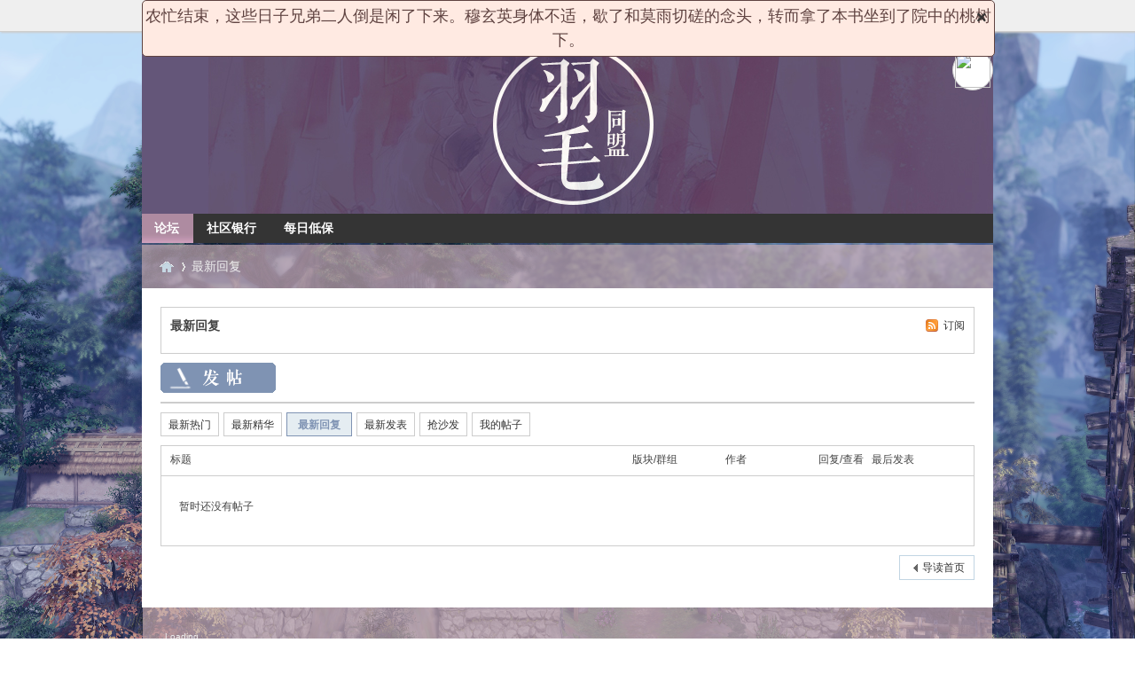

--- FILE ---
content_type: text/html; charset=utf-8
request_url: https://yumaobbs.com/forum.php?mod=guide&view=new
body_size: 6062
content:
<!DOCTYPE html PUBLIC "-//W3C//DTD XHTML 1.0 Transitional//EN" "http://www.w3.org/TR/xhtml1/DTD/xhtml1-transitional.dtd">
<html xmlns="http://www.w3.org/1999/xhtml">
<head>
<meta http-equiv="Content-Type" content="text/html; charset=utf-8" />
<title>导读-最新回复 -  羽毛同盟 -  Powered by Discuz!</title>
<head><meta property="wb:webmaster" content="61b31ecccffba83f" />
<!-- 自定义应用名称 -->
 <meta name="application-name" content="羽毛同盟">
 <!-- 自定义图标 -->
 <link rel="apple-touch-icon-precomposed" sizes="114x114" href="/apple-touch-icon-precomposed.png">
 <!-- 网站开启对 web app 程序的支持 具体表现为去除浏览器地址栏和底部导航栏 -->
     <meta name="apple-mobile-web-app-capable" content="yes">
     <!-- 用来定义顶部状态栏的形式默认是default为白色 black为黑色 black-translucent为灰色半透明（会占据屏幕的约20px，不同的设备可能会有差异）-->
     <!-- 在定义了apple-mobile-web-app-capable的前提下，设置状态栏的属性值apple-mobile-web-app-status-bar-style才有效； -->
     <meta name="apple-mobile-web-app-status-bar-style" content="black">
</head>
<meta name="keywords" content="" />
<meta name="description" content=",羽毛同盟" />
<meta name="generator" content="Discuz! X3.4" />
<meta name="author" content="Discuz! Team and Comsenz UI Team" />
<meta name="copyright" content="2001-2013 Comsenz Inc." />
<meta name="MSSmartTagsPreventParsing" content="True" />
<meta http-equiv="MSThemeCompatible" content="Yes" />
<base href="https://yumaobbs.com/" /><link rel="stylesheet" type="text/css" href="data/cache/style_24_common.css?Bv9" /><link rel="stylesheet" type="text/css" href="data/cache/style_24_forum_guide.css?Bv9" /><script type="text/javascript">var STYLEID = '24', STATICURL = 'static/', IMGDIR = 'template/yumaobbs/image/', VERHASH = 'Bv9', charset = 'utf-8', discuz_uid = '0', cookiepre = 'k53p_2132_', cookiedomain = '', cookiepath = '/', showusercard = '1', attackevasive = '0', disallowfloat = 'newthread', creditnotice = '2|通宝|,3|江湖贡献值|,4|银行存款|', defaultstyle = '', REPORTURL = 'aHR0cHM6Ly95dW1hb2Jicy5jb20vZm9ydW0ucGhwP21vZD1ndWlkZSZ2aWV3PW5ldw==', SITEURL = 'https://yumaobbs.com/', JSPATH = 'data/cache/', CSSPATH = 'data/cache/style_', DYNAMICURL = '';</script>
<script src="data/cache/common.js?Bv9" type="text/javascript"></script>
<meta name="application-name" content="羽毛同盟" />
<meta name="msapplication-tooltip" content="羽毛同盟" />
<meta name="msapplication-task" content="name=世界频道;action-uri=https://yumaobbs.com/portal.php;icon-uri=https://yumaobbs.com/template/yumaobbs/image//portal.ico" /><meta name="msapplication-task" content="name=论坛;action-uri=https://yumaobbs.com/forum.php;icon-uri=https://yumaobbs.com/template/yumaobbs/image//bbs.ico" />
<meta name="msapplication-task" content="name=群组;action-uri=https://yumaobbs.com/group.php;icon-uri=https://yumaobbs.com/template/yumaobbs/image//group.ico" /><meta name="msapplication-task" content="name=;action-uri=https://yumaobbs.com/home.php;icon-uri=https://yumaobbs.com/template/yumaobbs/image//home.ico" /><script src="data/cache/forum.js?Bv9" type="text/javascript"></script>
</head>

<body id="nv_forum" class="pg_guide" onkeydown="if(event.keyCode==27) return false;">
<div id="append_parent"></div><div id="ajaxwaitid"></div>
<div id="toptb" class="cl">
<div class="wp">
<div class="z"><a href="javascript:;"  onclick="setHomepage('https://www.yumaobbs.com/');">设为首页</a><a href="https://www.yumaobbs.com/"  onclick="addFavorite(this.href, '羽毛同盟');return false;">收藏本站</a></div>
<div class="y">
<a id="switchblind" href="javascript:;" onclick="toggleBlind(this)" title="开启辅助访问" class="switchblind">开启辅助访问</a>
<a href="javascript:;" id="switchwidth" onclick="widthauto(this)" title="切换到宽版" class="switchwidth">切换到宽版</a>
</div>
</div>
</div>

<div class="wp a_h"><script>fixed_top_nv();</script>
</div>

<div id="Hey_Tips1" style="width:960px;margin-left: -480px;left: 50%;
		position:absolute;		
		z-index:1000;
		top:0px;
		display:none;
		opacity:1;
		filter :alpha(opacity=100);
		background:#ffeae2;overflow:hidden;
		border:1px solid #5f4341;text-align:center;
		padding: 4px 0;
		color:#5f4341;
		font-size:18px;
		border-radius:5px;">稻香村东边的小木屋隐隐传来一些奇怪的声音。
<a style="position:absolute;right:8px;top:4px;font-size:20px;" title="关闭提示" onclick="this.parentNode.style.display='none';setcookie('Hey_topTips_0_720', 1, 720);" href="javascript:void(0);"><b>×</b></a>
</div>

<div id="Hey_Tips2" style="width:960px;margin-left: -480px;left: 50%;
		position:absolute;		
		z-index:1000;
		top:0px;
		display:none;
		opacity:1;
		filter :alpha(opacity=100);
		background:#ffeae2;overflow:hidden;
		border:1px solid #5f4341;text-align:center;
		padding: 4px 0;
		color:#5f4341;
		font-size:18px;
		border-radius:5px;">漏夜更深，小木屋的动静还没有停歇。
<a style="position:absolute;right:8px;top:4px;font-size:20px;" title="关闭提示" onclick="this.parentNode.style.display='none';setcookie('Hey_topTips_0_720', 1, 720);" href="javascript:void(0);"><b>×</b></a>
</div>

<div id="Hey_Tips3" style="width:960px;margin-left: -480px;left: 50%;
		position:absolute;		
		z-index:1000;
		top:0px;
		display:none;
		opacity:1;
		filter :alpha(opacity=100);
		background:#ffeae2;overflow:hidden;
		border:1px solid #5f4341;text-align:center;
		padding: 4px 0;
		color:#5f4341;
		font-size:18px;
		border-radius:5px;">月若铅华，万籁俱寂，边缘的小木屋也陷入沉眠。
<a style="position:absolute;right:8px;top:4px;font-size:20px;" title="关闭提示" onclick="this.parentNode.style.display='none';setcookie('Hey_topTips_0_720', 1, 720);" href="javascript:void(0);"><b>×</b></a>
</div>

<div id="Hey_Tips4" style="width:960px;margin-left: -480px;left: 50%;
		position:absolute;		
		z-index:1000;
		top:0px;
		display:none;
		opacity:1;
		filter :alpha(opacity=100);
		background:#ffeae2;overflow:hidden;
		border:1px solid #5f4341;text-align:center;
		padding: 4px 0;
		color:#5f4341;
		font-size:18px;
		border-radius:5px;">莫雨睁开眼，枕边人还在酣睡。
<a style="position:absolute;right:8px;top:4px;font-size:20px;" title="关闭提示" onclick="this.parentNode.style.display='none';setcookie('Hey_topTips_0_720', 1, 720);" href="javascript:void(0);"><b>×</b></a>
</div>

<div id="Hey_Tips5" style="width:960px;margin-left: -480px;left: 50%;
		position:absolute;		
		z-index:1000;
		top:0px;
		display:none;
		opacity:1;
		filter :alpha(opacity=100);
		background:#ffeae2;overflow:hidden;
		border:1px solid #5f4341;text-align:center;
		padding: 4px 0;
		color:#5f4341;
		font-size:18px;
		border-radius:5px;">在小院内活动了下筋骨，莫雨进了灶房。
<a style="position:absolute;right:8px;top:4px;font-size:20px;" title="关闭提示" onclick="this.parentNode.style.display='none';setcookie('Hey_topTips_0_720', 1, 720);" href="javascript:void(0);"><b>×</b></a>
</div>

<div id="Hey_Tips6" style="width:960px;margin-left: -480px;left: 50%;
		position:absolute;		
		z-index:1000;
		top:0px;
		display:none;
		opacity:1;
		filter :alpha(opacity=100);
		background:#ffeae2;overflow:hidden;
		border:1px solid #5f4341;text-align:center;
		padding: 4px 0;
		color:#5f4341;
		font-size:18px;
		border-radius:5px;">穆玄英缓缓睁眼，仍觉得有些疲惫。屋外隐隐传来面点的香气，他唇角翘起，眸光微暖。
<a style="position:absolute;right:8px;top:4px;font-size:20px;" title="关闭提示" onclick="this.parentNode.style.display='none';setcookie('Hey_topTips_0_720', 1, 720);" href="javascript:void(0);"><b>×</b></a>
</div>

<div id="Hey_Tips7" style="width:960px;margin-left: -480px;left: 50%;
		position:absolute;		
		z-index:1000;
		top:0px;
		display:none;
		opacity:1;
		filter :alpha(opacity=100);
		background:#ffeae2;overflow:hidden;
		border:1px solid #5f4341;text-align:center;
		padding: 4px 0;
		color:#5f4341;
		font-size:18px;
		border-radius:5px;">早饭吃得迟了一些，但莫雨的厨艺很好，穆玄英就着肉包子喝了三碗粥。
<a style="position:absolute;right:8px;top:4px;font-size:20px;" title="关闭提示" onclick="this.parentNode.style.display='none';setcookie('Hey_topTips_0_720', 1, 720);" href="javascript:void(0);"><b>×</b></a>
</div>

<div id="Hey_Tips8" style="width:960px;margin-left: -480px;left: 50%;
		position:absolute;		
		z-index:1000;
		top:0px;
		display:none;
		opacity:1;
		filter :alpha(opacity=100);
		background:#ffeae2;overflow:hidden;
		border:1px solid #5f4341;text-align:center;
		padding: 4px 0;
		color:#5f4341;
		font-size:18px;
		border-radius:5px;">农忙结束，这些日子兄弟二人倒是闲了下来。穆玄英身体不适，歇了和莫雨切磋的念头，转而拿了本书坐到了院中的桃树下。
<a style="position:absolute;right:8px;top:4px;font-size:20px;" title="关闭提示" onclick="this.parentNode.style.display='none';setcookie('Hey_topTips_0_720', 1, 720);" href="javascript:void(0);"><b>×</b></a>
</div>

<div id="Hey_Tips9" style="width:960px;margin-left: -480px;left: 50%;
		position:absolute;		
		z-index:1000;
		top:0px;
		display:none;
		opacity:1;
		filter :alpha(opacity=100);
		background:#ffeae2;overflow:hidden;
		border:1px solid #5f4341;text-align:center;
		padding: 4px 0;
		color:#5f4341;
		font-size:18px;
		border-radius:5px;">莫雨去村里走了一趟，以物易物换了些蔬果肉，还给穆玄英带了松子糖和绿豆糕。
<a style="position:absolute;right:8px;top:4px;font-size:20px;" title="关闭提示" onclick="this.parentNode.style.display='none';setcookie('Hey_topTips_0_720', 1, 720);" href="javascript:void(0);"><b>×</b></a>
</div>

<div id="Hey_Tips10" style="width:960px;margin-left: -480px;left: 50%;
		position:absolute;		
		z-index:1000;
		top:0px;
		display:none;
		opacity:1;
		filter :alpha(opacity=100);
		background:#ffeae2;overflow:hidden;
		border:1px solid #5f4341;text-align:center;
		padding: 4px 0;
		color:#5f4341;
		font-size:18px;
		border-radius:5px;">穆玄英馋嘴吃了好几块绿豆糕，担心他晚饭吃不下，莫雨没收了剩下的点心。
<a style="position:absolute;right:8px;top:4px;font-size:20px;" title="关闭提示" onclick="this.parentNode.style.display='none';setcookie('Hey_topTips_0_720', 1, 720);" href="javascript:void(0);"><b>×</b></a>
</div>

<div id="Hey_Tips11" style="width:960px;margin-left: -480px;left: 50%;
		position:absolute;		
		z-index:1000;
		top:0px;
		display:none;
		opacity:1;
		filter :alpha(opacity=100);
		background:#ffeae2;overflow:hidden;
		border:1px solid #5f4341;text-align:center;
		padding: 4px 0;
		color:#5f4341;
		font-size:18px;
		border-radius:5px;">穆玄英心血来潮，打算给莫雨做一顿晚膳，被坚决地阻止了。
<a style="position:absolute;right:8px;top:4px;font-size:20px;" title="关闭提示" onclick="this.parentNode.style.display='none';setcookie('Hey_topTips_0_720', 1, 720);" href="javascript:void(0);"><b>×</b></a>
</div>

<div id="Hey_Tips12" style="width:960px;margin-left: -480px;left: 50%;
		position:absolute;		
		z-index:1000;
		top:0px;
		display:none;
		opacity:1;
		filter :alpha(opacity=100);
		background:#ffeae2;overflow:hidden;
		border:1px solid #5f4341;text-align:center;
		padding: 4px 0;
		color:#5f4341;
		font-size:18px;
		border-radius:5px;">晚上吃了鸡蛋打卤面，穆玄英吃得肚儿滚圆。
<a style="position:absolute;right:8px;top:4px;font-size:20px;" title="关闭提示" onclick="this.parentNode.style.display='none';setcookie('Hey_topTips_0_720', 1, 720);" href="javascript:void(0);"><b>×</b></a>
</div>

<div id="Hey_Tips13" style="width:960px;margin-left: -480px;left: 50%;
		position:absolute;		
		z-index:1000;
		top:0px;
		display:none;
		opacity:1;
		filter :alpha(opacity=100);
		background:#ffeae2;overflow:hidden;
		border:1px solid #5f4341;text-align:center;
		padding: 4px 0;
		color:#5f4341;
		font-size:18px;
		border-radius:5px;">晚饭结束后，趁着莫雨收拾碗筷的功夫，穆玄英又吃了两块绿豆糕。
<a style="position:absolute;right:8px;top:4px;font-size:20px;" title="关闭提示" onclick="this.parentNode.style.display='none';setcookie('Hey_topTips_0_720', 1, 720);" href="javascript:void(0);"><b>×</b></a>
</div>

<div id="Hey_Tips14" style="width:960px;margin-left: -480px;left: 50%;
		position:absolute;		
		z-index:1000;
		top:0px;
		display:none;
		opacity:1;
		filter :alpha(opacity=100);
		background:#ffeae2;overflow:hidden;
		border:1px solid #5f4341;text-align:center;
		padding: 4px 0;
		color:#5f4341;
		font-size:18px;
		border-radius:5px;">莫雨带穆玄英沿小镜湖走了两圈消食。
<a style="position:absolute;right:8px;top:4px;font-size:20px;" title="关闭提示" onclick="this.parentNode.style.display='none';setcookie('Hey_topTips_0_720', 1, 720);" href="javascript:void(0);"><b>×</b></a>
</div>

<div id="Hey_Tips15" style="width:960px;margin-left: -480px;left: 50%;
		position:absolute;		
		z-index:1000;
		top:0px;
		display:none;
		opacity:1;
		filter :alpha(opacity=100);
		background:#ffeae2;overflow:hidden;
		border:1px solid #5f4341;text-align:center;
		padding: 4px 0;
		color:#5f4341;
		font-size:18px;
		border-radius:5px;">小火煨着的热水倒入木盆，两人清洗了一下，同塌而眠。
<a style="position:absolute;right:8px;top:4px;font-size:20px;" title="关闭提示" onclick="this.parentNode.style.display='none';setcookie('Hey_topTips_0_720', 1, 720);" href="javascript:void(0);"><b>×</b></a>
</div>

<div id="Hey_Tips16" style="width:960px;margin-left: -480px;left: 50%;
		position:absolute;		
		z-index:1000;
		top:0px;
		display:none;
		opacity:1;
		filter :alpha(opacity=100);
		background:#ffeae2;overflow:hidden;
		border:1px solid #5f4341;text-align:center;
		padding: 4px 0;
		color:#5f4341;
		font-size:18px;
		border-radius:5px;">看着忙碌了一天的莫雨与他躺在一起，穆玄英脸上带了温暖和煦的笑意。
<a style="position:absolute;right:8px;top:4px;font-size:20px;" title="关闭提示" onclick="this.parentNode.style.display='none';setcookie('Hey_topTips_0_720', 1, 720);" href="javascript:void(0);"><b>×</b></a>
</div>

<div id="Hey_Tips17" style="width:960px;margin-left: -480px;left: 50%;
		position:absolute;		
		z-index:1000;
		top:0px;
		display:none;
		opacity:1;
		filter :alpha(opacity=100);
		background:#ffeae2;overflow:hidden;
		border:1px solid #5f4341;text-align:center;
		padding: 4px 0;
		color:#5f4341;
		font-size:18px;
		border-radius:5px;">夜已深，两人十指交缠。
<a style="position:absolute;right:8px;top:4px;font-size:20px;" title="关闭提示" onclick="this.parentNode.style.display='none';setcookie('Hey_topTips_0_720', 1, 720);" href="javascript:void(0);"><b>×</b></a>
</div>

<script type="text/javascript">

var ad1=document.getElementById("Hey_Tips1")
var ad2=document.getElementById("Hey_Tips2")
var ad3=document.getElementById("Hey_Tips3")
var ad4=document.getElementById("Hey_Tips4")
var ad5=document.getElementById("Hey_Tips5")
var ad6=document.getElementById("Hey_Tips6")
var ad7=document.getElementById("Hey_Tips7")
var ad8=document.getElementById("Hey_Tips8")
var ad9=document.getElementById("Hey_Tips9")
var ad10=document.getElementById("Hey_Tips10")
var ad11=document.getElementById("Hey_Tips11")
var ad12=document.getElementById("Hey_Tips12")
var ad13=document.getElementById("Hey_Tips13")
var ad14=document.getElementById("Hey_Tips14")
var ad15=document.getElementById("Hey_Tips15")
var ad16=document.getElementById("Hey_Tips16")
var ad17=document.getElementById("Hey_Tips17")

var hh=new Date().getHours();
var seed=Math.round(Math.random());

switch (hh)
{
	case 0:
		ad1.style.display="block";
		break;
	case 1:
		ad2.style.display="block";
		break;
	case 2:
		ad3.style.display="block";
		break;
	case 3:
		ad3.style.display="block";
		break;
	case 4:
		ad3.style.display="block";
		break;
	case 5:
		ad4.style.display="block";
		break;
	case 6:
		ad4.style.display="block";
		break;
	case 7:
		ad5.style.display="block";
		break;
	case 8:
		ad5.style.display="block";
		break;
	case 9:
		if (seed==0){ad5.style.display="block";}
		else
		{ad6.style.display="block";}
		break;
	case 10:
		ad6.style.display="block";
		break;
	case 11:
		ad7.style.display="block";
		break;
	case 12:
		ad8.style.display="block";
		break;
	case 13:
		ad8.style.display="block";
		break;
	case 14:
		ad9.style.display="block";
		break;
	case 15:
		ad9.style.display="block";
		break;
	case 16:
		ad9.style.display="block";
		break;
	case 17:
		if (seed==0){ad10.style.display="block";}
		else
		{ad11.style.display="block";}
		break;
	case 18:
		if (seed==0){ad12.style.display="block";}
		else
		{ad13.style.display="block";}
		break;
	case 19:
		ad14.style.display="block";
		break;
	case 20:
		ad15.style.display="block";
		break;
	case 21:
		ad16.style.display="block";
		break;
	case 22:
		ad17.style.display="block";
		break;
	case 23:
		ad1.style.display="block";
		break;
}
</script> 
<div class="as_ft">
</div><div id="hd">
<div class="wp">
<div class="hdc cl"><h2><a href="./" title="羽毛同盟"><img src="template/yumaobbs/image//logo.png" alt="羽毛同盟" border="0" /></a></h2><div style="float:right;" class="avt y topi"><a href="javascript:;" onclick="showWindow('login', 'member.php?mod=logging&action=login')"><img src="https://www.yumaobbs.com/uc_server/avatar.php?uid=0&size=middle&ts=1" /></a></div>
</div>

<div id="nv">

<ul><li class="a" id="mn_forum" ><a href="forum.php" hidefocus="true" title="BBS"  >论坛<span>BBS</span></a></li><li id="mn_N9ba6" ><a href="plugin.php?id=bank_ane:bank" hidefocus="true" title="社区银行"  >社区银行<span>社区银行</span></a></li><li id="mn_N1648" ><a href="https://www.yumaobbs.com/plugin.php?id=luckypacket:luckypacket" hidefocus="true"  >每日低保</a></li></ul>
</div>
<ul class="p_pop h_pop" id="plugin_menu" style="display: none">  <li><a href="plugin.php?id=mdt_sky:main" id="mn_plink_main">许愿天空</a></li>
   <li><a href="plugin.php?id=luckypost:show" id="mn_plink_show">发帖际遇</a></li>
   <li><a href="plugin.php?id=luckypacket:luckypacket" id="mn_plink_luckypacket">领取红包</a></li>
 </ul>
<div id="mu" class="cl">
</div></div>
</div>


<div id="wp" class="wp">
<style type="text/css">
.xl2 { background: url(template/yumaobbs/image//vline.png) repeat-y 50% 0; }
.xl2 li { width: 49.9%; }
.xl2 li em { padding-right: 10px; }
.xl2 .xl2_r em { padding-right: 0; }
.xl2 .xl2_r i { padding-left: 10px; }
</style>
<div id="pt" class="bm cl">
<div class="z">
<a href="./" class="nvhm" title="首页">羽毛同盟</a> <em>&rsaquo;</em> <a href="forum.php?mod=guide&view=new">最新回复</a></div>
</div>
<div class="boardnav">
<div id="ct" class="wp cl">
<div class="mn">
<div class="bm bml pbn">
<div class="bm_h cl">
<span class="y">
<a href="forum.php?mod=guide&amp;view=new&amp;rss=1" class="fa_rss" target="_blank" title="RSS">订阅</a>
</span>
<h1 class="xs2">
最新回复</h1>
</div>
<div class="bm_c cl pbn">
<div style=";" id="forum_rules_1163">
<div class="ptn xg2"></div>
</div>
</div>
</div>
<div id="pgt" class="bm bw0 pgs cl">
<a onclick="showWindow('nav', this.href, 'get', 0)" href="forum.php?mod=misc&amp;action=nav"><img src="template/yumaobbs/image//pn_post.png" alt="发新帖" /></a>
</div>
<ul id="thread_types" class="ttp bm cl">
<li ><a href="forum.php?mod=guide&amp;view=hot">最新热门</a></li>
<li ><a href="forum.php?mod=guide&amp;view=digest">最新精华</a></li>
<li class="xw1 a"><a href="forum.php?mod=guide&amp;view=new">最新回复</a></li>
<li ><a href="forum.php?mod=guide&amp;view=newthread">最新发表</a></li>
<li ><a href="forum.php?mod=guide&amp;view=sofa">抢沙发</a></li>
<li ><a id="filter_special" href="forum.php?mod=guide&amp;view=my" onmouseover="showMenu(this.id)">我的帖子</a></li>
</ul>
<div id="threadlist" class="tl bm bmw">
<div class="th">
<table cellspacing="0" cellpadding="0">
<tr>
<th colspan="2">
标题
</th>
<td class="by">版块/群组</td>
<td class="by">作者</td>
<td class="num">回复/查看</td>
<td class="by">最后发表</td>
</tr>
</table>
</div>
<div class="bm_c">
<div id="forumnew" style="display:none"></div>
<table cellspacing="0" cellpadding="0">				
<tbody class="bw0_all"><tr><th colspan="5"><p class="emp">暂时还没有帖子</p></th></tr></tbody>
</table>
</div>
</div>
<div class="bm bw0 pgs cl">
<span class="pgb y"><a href="forum.php?mod=guide">导读首页</a></span>
</div>
</div>
</div>
</div>
	</div>
<div id="footer" style="height:60px;">


<script src="source/plugin/x520_pet/template/js/jquery-2.1.4.min.js" type="text/javascript"></script>

<script>jQuery.noConflict();</script>
<script src="source/plugin/x520_pet/template/js/spig.js?Bv9" type="text/javascript" charset="utf-8"></script>
<link rel="stylesheet" href="source/plugin/x520_pet/template/css/t8.css" type="text/css" />
<style type="text/css">
.mumu {
width:86px;
height:133px;
cursor:move;
background:url(https://yumaobbs.com/source/plugin/x520_pet/template/img/pet-1c.png) no-repeat;
}
</style>

<script type="text/javascript">
var right_click = '你想干啥呀？';
var onoff_move = '1';
var touch_array = ["雨哥到底是怎么调教灰灰的？张口闭口想毛毛，这也太让人难为情了。","昨晚莫雨哥哥喝多了，没发生什么！", "好人刘海？不不不，真的不是谢叔叔给我剪的！", "莫雨哥哥约我今晚小树林见，可小树林里有什么好玩的吗？", "雨哥给我带了包子，少侠你要来一个吗？"];
var bored_array = ["小月让我转交这一包袱药品给雨哥，嗯？这个带花香的油是什么东西？", "总觉得莫雨哥哥最近有点古怪，他昨天居然说我胖了。可屁股上有肉不是很正常的吗？", "嘶，嘴巴疼。都怪雨哥睡相不好，昨晚睡迷糊咬了我一口。", "……腰好疼，莫雨哥哥是大坏蛋！"
];
var move_array = [ "莫毛同人本？这是什么东西？","为什么雨哥不喜欢我叫他莫大侠呢。当大侠多威猛啊。"];
var over_array = [];
var visitor = '';
</script>

<div id="spig" class="spig">
    <div id="newmessage">Loading...</div>
    <div id="mumu" class="mumu"></div>
</div>
<div id="ft" class="wp cl" style="border-top:0px;" >
<div id="flk" class="y for" style="color:#EFEFEF !important;">
<p>
<a href="forum.php?mod=misc&action=showdarkroom" >小黑屋</a><span class="pipe">|</span><a href="forum.php?mobile=yes" >手机版</a><span class="pipe">|</span><strong><a href="https://www.yumaobbs.com" target="_blank">羽毛同盟</a></strong>
</p>
<p class="xs0">
GMT+8, 2026-1-24 21:46<span id="debuginfo">
, Processed in 0.224019 second(s), 13 queries
.
</span>
</p>
</div>
<div id="frt" style="color:#EFEFEF !important;">
<p>Powered by <strong><a href="http://www.discuz.net" target="_blank">Discuz!</a></strong> <em>X3.4</em> Designed by <strong><a href="http://bluedrop.moezone.com.cn/" target="_blank">YUMAO</a></strong></p>
<p class="xs0">&copy; 2001-2022 <a href="http://www.comsenz.com" target="_blank">Comsenz Inc.</a></p>
</div></div>
</div>
<script src="home.php?mod=misc&ac=sendmail&rand=1769262374" type="text/javascript"></script>
<div id="scrolltop">
<span hidefocus="true"><a title="返回顶部" onclick="window.scrollTo('0','0')" class="scrolltopa" ><b>返回顶部</b></a></span>
</div>
<script type="text/javascript">_attachEvent(window, 'scroll', function () { showTopLink(); });checkBlind();</script>
<script defer src="https://static.cloudflareinsights.com/beacon.min.js/vcd15cbe7772f49c399c6a5babf22c1241717689176015" integrity="sha512-ZpsOmlRQV6y907TI0dKBHq9Md29nnaEIPlkf84rnaERnq6zvWvPUqr2ft8M1aS28oN72PdrCzSjY4U6VaAw1EQ==" data-cf-beacon='{"version":"2024.11.0","token":"cd24cc91ca95459d838be517a6bf9436","r":1,"server_timing":{"name":{"cfCacheStatus":true,"cfEdge":true,"cfExtPri":true,"cfL4":true,"cfOrigin":true,"cfSpeedBrain":true},"location_startswith":null}}' crossorigin="anonymous"></script>
</body>
</html>
